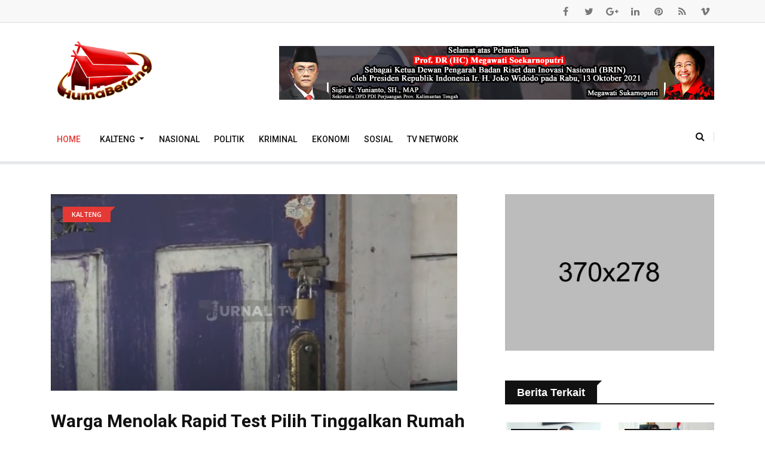

--- FILE ---
content_type: text/html; charset=UTF-8
request_url: https://humabetang.com/berita/warga-menolak-rapid-test-pilih-tinggalkan-rumah
body_size: 56043
content:
<!DOCTYPE html>
<html lang="en">

<head>
                <!-- <base href="./admin"> -->
    <meta charset="utf-8">
    <meta http-equiv="X-UA-Compatible" content="IE=edge">
    <meta name="viewport" content="width=device-width, initial-scale=1.0, shrink-to-fit=no">
                    <title>Warga Menolak Rapid Test Pilih Tinggalkan Rumah</title>

    <meta name="description" content="PALANGKA RAYA -&amp;nbsp;&amp;nbsp;Pemukiman padat penduduk di jalan dokter murjani&amp;nbsp;gang rahayu&amp;nbsp;Kota Palangka Raya&amp;nbsp;Kalimanatan Tengah&amp;nbsp;mend...">
    <meta name="author" content="Huma Betang">

    <meta property="og:title" content="Warga Menolak Rapid Test Pilih Tinggalkan Rumah">
    <meta name="robots" content="max-snippet:-1, max-image-preview:large, max-video-preview:-1"/>
    <link rel="canonical" href="https://humabetang.com/berita/warga-menolak-rapid-test-pilih-tinggalkan-rumah" />
    <meta property="og:description" content="PALANGKA RAYA -&amp;nbsp;&amp;nbsp;Pemukiman padat penduduk di jalan dokter murjani&amp;nbsp;gang rahayu&amp;nbsp;Kota Palangka Raya&amp;nbsp;Kalimanatan Tengah&amp;nbsp;mend...">
    <meta property="og:url" content="https://humabetang.com/berita/warga-menolak-rapid-test-pilih-tinggalkan-rumah" />
    <meta property="og:image" itemprop="image" content="https://humabetang.com/public/uploads/news/L12xOMOKtsE0Svo0uS0JVUMvfSqs6BDD4fGQOWbz.jpeg">
    <meta property="og:image:secure_url" content="https://humabetang.com/public/uploads/news/L12xOMOKtsE0Svo0uS0JVUMvfSqs6BDD4fGQOWbz.jpeg">
    <meta property="og:image:url"content="https://humabetang.com/public/uploads/news/L12xOMOKtsE0Svo0uS0JVUMvfSqs6BDD4fGQOWbz.jpeg" />
    <meta name='keywords' content='Kalteng, palangkaraya, berita, kalimantan, jurnal tv' />
    <meta property='article:published_time' content='2020-07-04 20:46:34' />
    <meta property='article:section' content='news' />
    <meta property="og:image:size"content="300" />
    <meta property="og:type" content="website" />
    <meta property='og:locale' content='id_ID' />
    <meta property="og:site_name"content="humabetang.com" />
    <meta property="og:image:type" content="image/png">
    <meta property="og:image:type" content="image/jpeg">
    <meta property="og:image:alt" content="Portal Berita Kalimantan, Khususnya Kalimantan Tengah">
    <link rel="icon" type="image/png" href="https://humabetang.com/public/uploads/config/iM9KHVoSXpTPNtH52fakf05YVTxnTtqCjo3RSYKe.jpg" sizes="any" />

    <meta name="twitter:card" content="summary_large_image" />
    <meta name="twitter:description" content="PALANGKA RAYA -&amp;nbsp;&amp;nbsp;Pemukiman padat penduduk di jalan dokter murjani&amp;nbsp;gang rahayu&amp;nbsp;Kota Palangka Raya&amp;nbsp;Kalimanatan Tengah&amp;nbsp;mend..." />
    <meta name="twitter:title" content="Warga Menolak Rapid Test Pilih Tinggalkan Rumah" />
    <meta name="twitter:image" content="https://humabetang.com/public/uploads/news/L12xOMOKtsE0Svo0uS0JVUMvfSqs6BDD4fGQOWbz.jpeg" />
    
    <!-- CSRF Token -->
    <meta name="csrf-token" content="kGSSkeOZqGKLYw1HwixOAc0UNwBBjjf2ciHOM7EL">
    <!-- Core Stylesheet -->
    <!-- Favicon -->
    <link rel="shortcut icon" type="image/x-icon" href=https://humabetang.com/template/front/img/favicon.png>
    <!-- Normalize CSS -->
    <link rel="stylesheet" href=https://humabetang.com/template/front/css/normalize.css>
    <!-- Main CSS -->
    <link rel="stylesheet" href=https://humabetang.com/template/front/css/main.css>
    <!-- Bootstrap CSS -->
    <link rel="stylesheet" href=https://humabetang.com/template/front/css/bootstrap.min.css>
    <!-- Animate CSS -->
    <link rel="stylesheet" href=https://humabetang.com/template/front/css/animate.min.css>
    <!-- Font-awesome CSS-->
    <link rel="stylesheet" href=https://humabetang.com/template/front/css/font-awesome.min.css>
    <!-- Owl Caousel CSS -->
    <link rel="stylesheet" href=https://humabetang.com/template/front/vendor/OwlCarousel/owl.carousel.min.css>
    <link rel="stylesheet" href=https://humabetang.com/template/front/vendor/OwlCarousel/owl.theme.default.min.css>
    <!-- Main Menu CSS -->
    <link rel="stylesheet" href=https://humabetang.com/template/front/css/meanmenu.min.css>
    <!-- Magnific CSS -->
    <link rel="stylesheet" href=https://humabetang.com/template/front/css/magnific-popup.css>
    <!-- Switch Style CSS -->
    <link rel="stylesheet" href=https://humabetang.com/template/front/css/hover-min.css>
    <!-- Custom CSS -->
    <link rel="stylesheet" href=https://humabetang.com/template/front/style.css>
    <!-- For IE -->
    <link rel="stylesheet" href=https://humabetang.com/template/front/css/ie-only.css />
        <style>
        .top_stories {
            overflow: hidden;
            text-overflow: ellipsis;
            display: -webkit-box;
            -webkit-line-clamp: 2;
            /* number of lines to show */
            -webkit-box-orient: vertical;
        }

        .media.bg-body.item-shadow-gray.mb-30 {
            align-items: center;
        }

        .media.mb30-list.bg-body {
            align-items: center;
        }

        .media.item-shadow-gray.bg-body.media-none--sm {
            align-items: center;
        }

        .no-copy {
            user-select: none;
            -moz-user-select: none;
            -webkit-user-select: none;
            -ms-user-select: none;
        }
    </style>
    <!-- Modernizr Js -->
    <script src=https://humabetang.com/template/front/js/modernizr-2.8.3.min.js></script>

        

</head>

<body class="no-copy">
    <div id="preloader"></div>
    <!-- Preloader End Here -->
    <div id="wrapper">
        <!-- Header Area Start Here -->
        <header>
            <div id="header-layout2" class="header-style2">
                <div class="header-top-bar">
                    <div class="top-bar-top bg-accent border-bottom">
                        <div class="container">
                            <div class="row">
                                <div class="col-lg-8 col-md-12">

                                </div>
                                <div class="col-lg-4 d-none d-lg-block">
                                    <ul class="header-social">
                                        <li>
                                            <a href="#" title="facebook">
                                                <i class="fa fa-facebook" aria-hidden="true"></i>
                                            </a>
                                        </li>
                                        <li>
                                            <a href="#" title="twitter">
                                                <i class="fa fa-twitter" aria-hidden="true"></i>
                                            </a>
                                        </li>
                                        <li>
                                            <a href="#" title="google-plus">
                                                <i class="fa fa-google-plus" aria-hidden="true"></i>
                                            </a>
                                        </li>
                                        <li>
                                            <a href="#" title="linkedin">
                                                <i class="fa fa-linkedin" aria-hidden="true"></i>
                                            </a>
                                        </li>
                                        <li>
                                            <a href="#" title="pinterest">
                                                <i class="fa fa-pinterest" aria-hidden="true"></i>
                                            </a>
                                        </li>
                                        <li>
                                            <a href="#" title="rss">
                                                <i class="fa fa-rss" aria-hidden="true"></i>
                                            </a>
                                        </li>
                                        <li>
                                            <a href="#" title="vimeo">
                                                <i class="fa fa-vimeo" aria-hidden="true"></i>
                                            </a>
                                        </li>
                                    </ul>
                                </div>
                            </div>
                        </div>
                    </div>
                    <div class="top-bar-bottom bg-body pt-20 d-none d-lg-block">
                        <div class="container">
                            <div class="row d-flex align-items-center">
                                <div class="col-lg-4 col-md-4 col-sm-4">
                                    <div class="logo-area">
                                        <a href="https://humabetang.com" class="img-fluid">
                                            <img src="https://humabetang.com/template/front/img/logo_news.png" width="180"
                                                alt="logo" id="logo-news">
                                        </a>
                                    </div>
                                </div>
                                <div class="col-lg-8 col-md-8 col-sm-8">
                                    <div class="ne-banner-layout1 pull-right">
                                        <a href="#">
                                            <img src="https://humabetang.com/public/uploads/ads_banner/vyToT5sZs3IOP7N3VvbG7RJAXZcalShYOc1MubzN.png"
                                                alt="Sigit Ucapan TNI 2021"
                                                class="img-fluid">
                                        </a>
                                    </div>
                                </div>
                            </div>
                        </div>
                    </div>
                </div>
                <div class="main-menu-area bg-body" id="sticker">
                    <div class="container">
                        <div class="row no-gutters d-flex align-items-center">
                            <div class="col-lg-10 position-static d-none d-lg-block">
                                <div class="ne-main-menu">
                                    <nav id="dropdown" class="navbar navbar-expand-sm" style="font-size: 10.0em">
                                        <ul class="navbar-nav mr-auto">
                                            <li class="nav-item active">
                                                <a href="https://humabetang.com" class="nav-link">Home</a>
                                            </li>
                                                                                                                                                <li class="nav-item dropdown">
                                                        <a href="https://humabetang.com/kategori/kalteng"
                                                            role="button" class="nav-link dropdown-toggle"
                                                            id="navbarDropdown" data-toggle="dropdown"
                                                            aria-expanded="false">
                                                            Kalteng
                                                        </a>
                                                        <div class="dropdown-menu" style="min-width: 20rem;"
                                                            aria-labelledby="navbarDropdown">
                                                                                                                                                                                                <a href="https://humabetang.com/kategori/murung-raya"
                                                                        class="dropdown-item" style="padding: 10px">
                                                                        Murung Raya
                                                                    </a>
                                                                                                                                                                                                                                                                <a href="https://humabetang.com/kategori/kalteng"
                                                                        class="dropdown-item" style="padding: 10px">
                                                                        Kalteng
                                                                    </a>
                                                                                                                                                                                                                                                                <a href="https://humabetang.com/kategori/seruyan"
                                                                        class="dropdown-item" style="padding: 10px">
                                                                        Seruyan
                                                                    </a>
                                                                                                                                                                                                                                                                <a href="https://humabetang.com/kategori/kapuas"
                                                                        class="dropdown-item" style="padding: 10px">
                                                                        Kapuas
                                                                    </a>
                                                                                                                                                                                                                                                                <a href="https://humabetang.com/kategori/p-raya"
                                                                        class="dropdown-item" style="padding: 10px">
                                                                        P. Raya
                                                                    </a>
                                                                                                                                                                                                                                                                <a href="https://humabetang.com/kategori/kobar"
                                                                        class="dropdown-item" style="padding: 10px">
                                                                        Kobar
                                                                    </a>
                                                                                                                                                                                                                                                                <a href="https://humabetang.com/kategori/p-pisau"
                                                                        class="dropdown-item" style="padding: 10px">
                                                                        P. Pisau
                                                                    </a>
                                                                                                                                                                                                                                                                <a href="https://humabetang.com/kategori/barsel"
                                                                        class="dropdown-item" style="padding: 10px">
                                                                        Barsel
                                                                    </a>
                                                                                                                                                                                                                                                                <a href="https://humabetang.com/kategori/kotim"
                                                                        class="dropdown-item" style="padding: 10px">
                                                                        Kotim
                                                                    </a>
                                                                                                                                                                                                                                                                <a href="https://humabetang.com/kategori/katingan"
                                                                        class="dropdown-item" style="padding: 10px">
                                                                        Katingan
                                                                    </a>
                                                                                                                                                                                                                                                                <a href="https://humabetang.com/kategori/bartim"
                                                                        class="dropdown-item" style="padding: 10px">
                                                                        Bartim
                                                                    </a>
                                                                                                                                                                                                                                                                <a href="https://humabetang.com/kategori/barut"
                                                                        class="dropdown-item" style="padding: 10px">
                                                                        Barut
                                                                    </a>
                                                                                                                                                                                    </div>
                                                    </li>
                                                                                                                                                                                                <li>
                                                        <a
                                                            href="https://humabetang.com/kategori/nasional">Nasional</a>
                                                    </li>
                                                                                                                                                                                                <li>
                                                        <a
                                                            href="https://humabetang.com/kategori/politik">Politik</a>
                                                    </li>
                                                                                                                                                                                                <li>
                                                        <a
                                                            href="https://humabetang.com/kategori/kriminal">Kriminal</a>
                                                    </li>
                                                                                                                                                                                                <li>
                                                        <a
                                                            href="https://humabetang.com/kategori/ekonomi">Ekonomi</a>
                                                    </li>
                                                                                                                                                                                                <li>
                                                        <a
                                                            href="https://humabetang.com/kategori/sosial">Sosial</a>
                                                    </li>
                                                                                                                                        <li class=""><a href="https://humabetang.com/tv-network">TV Network</a></li>
                                            
                                        </ul>
                                    </nav>
                                </div>
                            </div>
                            <div class="col-lg-2 col-md-12 text-right position-static">
                                <div class="header-action-item on-mobile-fixed">
                                    <ul>
                                        <li style="margin-right: 0">
                                            <form id="top-search-form" class="header-search-light">
                                                <input type="text" class="search-input" placeholder="Search...."
                                                    required="" style="display: none;">
                                                <button class="search-button">
                                                    <i class="fa fa-search" aria-hidden="true"></i>
                                                </button>
                                            </form>
                                        </li>
                                        <li class="d-none d-sm-block d-md-block d-lg-none">
                                            <button type="button" class="login-btn" data-toggle="modal"
                                                data-target="#myModal">
                                                <i class="fa fa-user" aria-hidden="true"></i>Sign in
                                            </button>
                                        </li>
                                        
                                    </ul>
                                </div>
                            </div>
                        </div>
                    </div>
                </div>
            </div>
        </header>
        <!-- Header Area End Here -->
             <!-- News Details Page Area Start Here -->
 <section class="bg-body section-space-less30 mt-2">
    <div class="container">
        <div class="row">
            <div class="col-lg-8 col-md-12 mb-30">
                <div class="news-details-layout1">
                    <div class="position-relative mb-30">
                        <img src="https://humabetang.com/public/uploads/news/L12xOMOKtsE0Svo0uS0JVUMvfSqs6BDD4fGQOWbz.jpeg" class="img-fluid">
                        <div class="topic-box-top-sm">
                            <div class="topic-box-sm color-cinnabar mb-20">Kalteng</div>
                        </div>
                    </div>
                    <h2 class="title-semibold-dark size-c30">Warga Menolak Rapid Test Pilih Tinggalkan Rumah</h2>
                    <ul class="post-info-dark mb-30">
                        <li>
                            <a href="#">
                                <span>By</span> HUMA BETANG</a>
                        </li>
                        <li>
                            <a href="#">
                                <i class="fa fa-calendar" aria-hidden="true"></i>07-05-2020</a>
                        </li>
                        <li>
                            <a href="#">
                                <i class="fa fa-eye" aria-hidden="true"></i>202</a>
                        </li>
                        <li>
                            <a href="#">
                                <i class="fa fa-comments" aria-hidden="true"></i>20</a>
                        </li>
                    </ul>

                                                                                                                                                                                                                                                                                                                                                                                                                                                                                                                                                                                                                                                                                                                            <p style="margin-left:0in; margin-right:0in; text-align:justify"><span style="font-size:20px"><span style="background-color:white"><span style="font-family:Calibri,sans-serif"><span style="color:#222222"><strong>PALANGKA RAYA</strong> -&nbsp;&nbsp;Pemukiman padat penduduk di jalan dokter murjani&nbsp;gang rahayu&nbsp;Kota Palangka Raya&nbsp;Kalimanatan Tengah&nbsp;mendadak sepi tidak ada aktifitas warga,&nbsp;Seluruh pintu rumah tertutup rapat dan terkunci meski terlihat ada sejumlah kendaraan roda dua yang terparkir didepan rumah&nbsp;namun tidak ada satupun warga yang beraktifitas diluar rumah.</span></span></span></span></p>

<p style="margin-left:0in; margin-right:0in; text-align:justify"><span style="font-size:20px"><span style="background-color:white"><span style="font-family:Calibri,sans-serif"><span style="color:#222222">Menurut informasi&nbsp;sepinya aktifitas pemukiman tersebut lantaran beredar surat keputusan Walikota Palangka Raya&nbsp;yang akan menjalankan rapid test masal di 10 lokasi zona merah covid-19 termasuk kawasan tersebut.</span></span></span></span></p>

<p style="margin-left:0in; margin-right:0in; text-align:justify"><span style="font-size:20px"><span style="background-color:white"><span style="font-family:Calibri,sans-serif"><span style="color:#222222">Menurut seorang warga&nbsp;megawati mengatakan&nbsp;warga sengaja meninggalkan rumahnya dan menutup pintu&nbsp;lantaran takut dan menolak di rapid test petugas, warga&nbsp;Khawatir dengan adanya pemeriksaan yang akan dilakukan oleh tim Dinas Kesehatan Kota Palangkaraya dan&nbsp;warga memilih mengurung diri serta mengunci pintu dan diam didalam rumah.</span></span></span></span></p>

<p style="margin-left:0in; margin-right:0in; text-align:justify"><span style="font-size:20px"><span style="background-color:white"><span style="font-family:Calibri,sans-serif"><span style="color:#222222">Selama ini&nbsp;warga mengaku sudah menjalankan protolol kesehatan dan khawatir jika tim yang datang malah membawa virus masuk ke dalam pemukiman.&nbsp; Sedikitnya&nbsp;terdapat enam rukun tetangga yang melakukan penolakan terhadap rapid test yang akan digelar oleh Pemerintah Kota Palangkaraya&nbsp;</span></span></span></span></p>

<p style="margin-left:0in; margin-right:0in; text-align:justify"><span style="font-size:20px"><span style="background-color:white"><span style="font-family:Calibri,sans-serif"><span style="color:#222222">Rapid tes dor to dor&nbsp;digelar untuk memotong mata rantai penyebaran covid-19 yang hingga hari ini masih meningkat khususnya di Kota Palangkaraya, sementara itu kabid pencegahan penyakit menular Dinas Kesehatan Kota Palangka Raya Siska mengatakan&nbsp;ada 10 titik termasuk daerah yang warganya menolak dilakukan rapid test yang akan dilakukan pemeriksaan petugas.</span></span></span></span></p>

<p style="margin-left:0in; margin-right:0in; text-align:justify"><span style="font-size:20px"><span style="background-color:white"><span style="font-family:Calibri,sans-serif">&nbsp;</span></span><strong><span style="color:#222222; font-family:Calibri,sans-serif">(AMD)</span></strong></span></p>
                    
                    <div class="post-share-area mb-40 item-shadow-1">
                        <p>You can share this post!</p>
                        <ul class="social-default item-inline">
                            <li>
                                <a href="https://www.facebook.com/sharer/sharer.php?u=https://humabetang.com/berita/warga-menolak-rapid-test-pilih-tinggalkan-rumah" class="facebook" target="_blank" rel="noopener">
                                    <i class="fa fa-facebook" aria-hidden="true"></i>
                                </a>
                            </li>
                            <li>
                                <a href="https://twitter.com/intent/tweet?text=humabetang.com/berita/warga-menolak-rapid-test-pilih-tinggalkan-rumah" class="twitter">
                                    <i class="fa fa-twitter" aria-hidden="true"></i>
                                </a>
                            </li>
                            <li>
                                <a href="https://web.whatsapp.com/send?text=https://humabetang.com/berita/warga-menolak-rapid-test-pilih-tinggalkan-rumah" class="whatsapp">
                                    <i class="fa fa-whatsapp" aria-hidden="true"></i>
                                </a>
                            </li>
                            <li>
                                <a href="https://t.me/share/url?url=https://humabetang.com/berita/warga-menolak-rapid-test-pilih-tinggalkan-rumah" class="telegram">
                                    <i class="fa fa-paper-plane-o" aria-hidden="true"></i>
                                </a>
                            </li>
                            <li>
                                <a href="https://www.instagram.com/?url=https://humabetang.com/berita/warga-menolak-rapid-test-pilih-tinggalkan-rumah" class="instagram">
                                    <i class="fa fa-instagram" aria-hidden="true"></i>
                                </a>
                            </li>
                            <li>
                                <a href="#" class="link" id="link" type="button">
                                    <i class="fa fa-link" aria-hidden="true"></i>
                                </a>
                            </li>
                        </ul>
                    </div>
                    <div class="row no-gutters divider blog-post-slider">
                        <div class="col-lg-6 col-md-6 col-sm-6 col-6">
                                                            <a href="kurangnya-informasi-warga-enggan-ikuti-rapid-test" class="prev-article">
                                    <i class="fa fa-angle-left" aria-hidden="true"></i>Previous article
                                <h3 class="title-medium-dark pr-50 prev-article">Kurangnya Informasi, Warga Enggan Ikuti Rapid Test</h3></a>
                                                    </div>
                        <div class="col-lg-6 col-md-6 col-sm-6 col-6 text-right">
                                                            <a href="sosialisasi-sid-perluasan-sawah-tahun-2020-di-kalimantan-tengah" class="next-article">Next article
                                    <i class="fa fa-angle-right" aria-hidden="true"></i>
                                <h3 class="title-medium-dark pl-50 next-article">Sosialisasi SID Perluasan Sawah Tahun 2020 Di Kalimantan Tengah</h3></a>
                                                    </div>
                    </div>
                    
                    <div class="comments-area">
                        <h2 class="title-semibold-dark size-xl border-bottom mb-40 pb-20">0 Comments</h2>
                        <ul>
                                                    </ul>
                    </div>
                    <div class="leave-comments">
                        <h2 class="title-semibold-dark size-xl mb-40">Leave Comments</h2>
                        <form id="leave-comments">
                            <div class="row">
                                <div class="col-md-6 col-sm-12">
                                    <div class="form-group">
                                        <input placeholder="Name*" class="form-control" type="text">
                                        <div class="help-block with-errors"></div>
                                    </div>
                                </div>
                                <div class="col-md-6 col-sm-12">
                                    <div class="form-group">
                                        <input placeholder="Email*" class="form-control" type="email">
                                        <div class="help-block with-errors"></div>
                                    </div>
                                </div>
                                <div class="col-12">
                                    <div class="form-group">
                                        <textarea placeholder="Message*" class="textarea form-control" id="form-message" rows="8" cols="20"></textarea>
                                        <div class="help-block with-errors"></div>
                                    </div>
                                </div>
                                <div class="col-12">
                                    <div class="form-group mb-none">
                                        <button type="submit" class="btn-ftg-ptp-45">Post Comment</button>
                                    </div>
                                </div>
                            </div>
                        </form>
                    </div>
                </div>
            </div>
            <div class="ne-sidebar sidebar-break-md col-lg-4 col-md-12">
                <div class="sidebar-box">
                    <div class="ne-banner-layout1 text-center">
                        <a href="#">
                            <img src="https://humabetang.com/public/template/front/img/banner/banner3.jpg" alt="Ads banner" class="img-fluid">
                        </a>
                    </div>
                </div>
                <div class="sidebar-box">
                    <div class="topic-border color-cod-gray mb-5">
                        <div class="topic-box-lg color-cod-gray">Berita Terkait</div>
                    </div>
                    <div class="row">
                                                <div class="col-lg-6 col-md-4 col-sm-6 col-6">
                            <div class="mt-25 position-relative">
                                <div class="topic-box-top-xs">
                                    <div class="topic-box-sm color-cod-gray mb-20">P. Raya</div>
                                </div>
                                <a href="hasil-reses-ketua-dprd-palangka-raya-masyarakat-minta-pengaspalan-jalan-dan-normalisasi-saluran-air" class="mb-10 display-block img-opacity-hover">
                                    <img src="https://humabetang.com/public/uploads/news/pkuF0fKXoD7yt39mR7wmFJs3by8OgRTkruOCRAsh.jpeg" alt="ad" class="img-fluid m-auto width-100">
                                </a>
                                <h3 class="title-medium-dark size-md mb-none">
                                    <a href="hasil-reses-ketua-dprd-palangka-raya-masyarakat-minta-pengaspalan-jalan-dan-normalisasi-saluran-air">Hasil Reses Ketua DPRD Palangka Raya :  Masyarakat Minta Pengaspalan Jalan dan Normalisasi Saluran Air</a>
                                </h3>
                            </div>
                        </div>
                                                <div class="col-lg-6 col-md-4 col-sm-6 col-6">
                            <div class="mt-25 position-relative">
                                <div class="topic-box-top-xs">
                                    <div class="topic-box-sm color-cod-gray mb-20">P. Raya</div>
                                </div>
                                <a href="kadinkes-terima-suntikan-vaksin-covid-19-kedua" class="mb-10 display-block img-opacity-hover">
                                    <img src="https://humabetang.com/public/uploads/news/5J2wXhtpHPJhG4QjbdmMMjNuVDBI0ixqmEXabn64.jpeg" alt="ad" class="img-fluid m-auto width-100">
                                </a>
                                <h3 class="title-medium-dark size-md mb-none">
                                    <a href="kadinkes-terima-suntikan-vaksin-covid-19-kedua">Kadinkes Terima Suntikan Vaksin Covid 19 Kedua</a>
                                </h3>
                            </div>
                        </div>
                                                <div class="col-lg-6 col-md-4 col-sm-6 col-6">
                            <div class="mt-25 position-relative">
                                <div class="topic-box-top-xs">
                                    <div class="topic-box-sm color-cod-gray mb-20">Nasional</div>
                                </div>
                                <a href="menbumn-erick-pmn-tepat-sasaran-yang-koruptif-kita-sikat" class="mb-10 display-block img-opacity-hover">
                                    <img src="https://humabetang.com/public/uploads/news/rmfPebpFUyPikdcJeR6oy0zZ9A7gZQED45La0sVn.jpeg" alt="ad" class="img-fluid m-auto width-100">
                                </a>
                                <h3 class="title-medium-dark size-md mb-none">
                                    <a href="menbumn-erick-pmn-tepat-sasaran-yang-koruptif-kita-sikat">MenBUMN Erick: PMN Tepat Sasaran, Yang Koruptif Kita Sikat!!!</a>
                                </h3>
                            </div>
                        </div>
                                                <div class="col-lg-6 col-md-4 col-sm-6 col-6">
                            <div class="mt-25 position-relative">
                                <div class="topic-box-top-xs">
                                    <div class="topic-box-sm color-cod-gray mb-20">Barsel</div>
                                </div>
                                <a href="pemantauan-harga-bahan-pokok-oleh-pj-bupati-barito-selatan-jelang-idul-adha-1445-h" class="mb-10 display-block img-opacity-hover">
                                    <img src="https://humabetang.com/public/uploads/news/oXI48tfKN7AFHPEW2xLZonw2v7hc40mhkwW5aBht.jpeg" alt="ad" class="img-fluid m-auto width-100">
                                </a>
                                <h3 class="title-medium-dark size-md mb-none">
                                    <a href="pemantauan-harga-bahan-pokok-oleh-pj-bupati-barito-selatan-jelang-idul-adha-1445-h">Pemantauan Harga Bahan Pokok oleh Pj Bupati Barito Selatan Jelang Idul Adha 1445 H</a>
                                </h3>
                            </div>
                        </div>
                                                <div class="col-lg-6 col-md-4 col-sm-6 col-6">
                            <div class="mt-25 position-relative">
                                <div class="topic-box-top-xs">
                                    <div class="topic-box-sm color-cod-gray mb-20">P. Raya</div>
                                </div>
                                <a href="siap-kawal-kontingen-kalteng-dalam-pon-xx-brimob-kalteng-peragaan-wal-vvip-didepan-kapolda-kalteng" class="mb-10 display-block img-opacity-hover">
                                    <img src="https://humabetang.com/public/uploads/news/vsiqDpiGxmdYfbNTotvJ5PcEFAOcpv4xNaUoUZFU.jpeg" alt="ad" class="img-fluid m-auto width-100">
                                </a>
                                <h3 class="title-medium-dark size-md mb-none">
                                    <a href="siap-kawal-kontingen-kalteng-dalam-pon-xx-brimob-kalteng-peragaan-wal-vvip-didepan-kapolda-kalteng">Siap Kawal Kontingen Kalteng Dalam PON XX, Brimob Kalteng Peragaan Wal VVIP Didepan Kapolda Kalteng</a>
                                </h3>
                            </div>
                        </div>
                                                <div class="col-lg-6 col-md-4 col-sm-6 col-6">
                            <div class="mt-25 position-relative">
                                <div class="topic-box-top-xs">
                                    <div class="topic-box-sm color-cod-gray mb-20">P. Raya</div>
                                </div>
                                <a href="kegiatan-peningkatan-jalan-ujung-pandaran-kuala-pembuang-tahun-anggaran-2022-2023" class="mb-10 display-block img-opacity-hover">
                                    <img src="https://humabetang.com/public/uploads/news/P3ogY9mtDiSj3LeLQUsxSd1LpwXrV9egKWJwJydm.jpeg" alt="ad" class="img-fluid m-auto width-100">
                                </a>
                                <h3 class="title-medium-dark size-md mb-none">
                                    <a href="kegiatan-peningkatan-jalan-ujung-pandaran-kuala-pembuang-tahun-anggaran-2022-2023">Kegiatan Peningkatan Jalan Ujung Pandaran Kuala Pembuang   Tahun Anggaran 2022-2023</a>
                                </h3>
                            </div>
                        </div>
                                            </div>
                </div>
            </div>
        </div>
    </div>
</section>
<!-- News Details Page Area End Here -->
        <!-- Footer Area Start Here -->
        <footer>
            <div class="footer-area-bottom">
                <div class="container">
                    <div class="row">
                        <div class="col-12 text-center">
                            <a href="https://play.google.com/store/apps/details?id=com.humabentang&hl=en&gl=US"
                                class="footer-logo img-fluid">
                                <img src=https://humabetang.com/template/front/img/google-play-badge.png alt="logo"
                                    class="img-fluid" width="15%">
                            </a>
                            <a href="https://apps.apple.com/tr/app/huma-betang/id1583549174"
                                class="footer-logo img-fluid">
                                <img src=https://humabetang.com/template/front/img/appstore.png alt="logo"
                                    class="img-fluid" width="15%">
                            </a>
                            <br><br>
                                                            <a href="https://humabetang.com/page/redaksi"
                                    class="text-uppercase mr-3">REDAKSI</a>
                                                            <a href="https://humabetang.com/page/pedoman-media-siber"
                                    class="text-uppercase mr-3">PEDOMAN MEDIA SIBER</a>
                                                            <a href="https://humabetang.com/page/kode-etik-jurnalistik"
                                    class="text-uppercase mr-3">Kode Etik Jurnalistik</a>
                                                            <a href="https://humabetang.com/page/perlindungan-wartawan"
                                    class="text-uppercase mr-3">Perlindungan Wartawan</a>
                            
                            <br><br>
                            
                            
                            @2020 www.humabetang.com
                        </div>
                    </div>
                </div>
            </div>
        </footer>
        <!-- Footer Area End Here -->
        <!-- Modal Start-->
        <div class="modal fade" id="myModal" role="dialog">
            <div class="modal-dialog">
                <div class="modal-content">
                    <div class="modal-header">
                        <button type="button" class="close" data-dismiss="modal">&times;</button>
                        <div class="title-login-form">Login</div>
                    </div>
                    <div class="modal-body">
                        <div class="login-form">
                            <form>
                                <label>Username or email address *</label>
                                <input type="text" placeholder="Name or E-mail" />
                                <label>Password *</label>
                                <input type="password" placeholder="Password" />
                                <div class="checkbox checkbox-primary">
                                    <input id="checkbox" type="checkbox" checked>
                                    <label for="checkbox">Remember Me</label>
                                </div>
                                <button type="submit" value="Login">Login</button>
                                <button class="form-cancel" type="submit" value="">Cancel</button>
                                <label class="lost-password">
                                    <a href="#">Lost your password?</a>
                                </label>
                            </form>
                        </div>
                    </div>
                </div>
            </div>
        </div>
        <!-- Modal End-->
        <!-- Offcanvas Menu Start -->
        <div id="offcanvas-body-wrapper" class="offcanvas-body-wrapper">
            <div id="offcanvas-nav-close" class="offcanvas-nav-close offcanvas-menu-btn">
                <a href="#" class="menu-times re-point">
                    <span></span>
                    <span></span>
                </a>
            </div>
            <div class="offcanvas-main-body">
                <ul id="accordion" class="offcanvas-nav panel-group">
                    <li class="panel panel-default">
                        <div class="panel-heading">
                            <a aria-expanded="false" class="accordion-toggle collapsed" data-toggle="collapse"
                                data-parent="#accordion" href="#collapseOne">
                                <i class="fa fa-home" aria-hidden="true"></i>Home Pages</a>
                        </div>
                        <div aria-expanded="false" id="collapseOne" role="tabpanel" class="panel-collapse collapse">
                            <div class="panel-body">
                                <ul class="offcanvas-sub-nav">
                                    <li>
                                        <a href="index.html">Home 1</a>
                                    </li>
                                    <li>
                                        <a href="index2.html">Home 2</a>
                                    </li>
                                    <li>
                                        <a href="index3.html">Home 3</a>
                                    </li>
                                    <li>
                                        <a href="index4.html">Home 4</a>
                                    </li>
                                    <li>
                                        <a href="index5.html">Home 5</a>
                                    </li>
                                    <li>
                                        <a href="index6.html">Home 6</a>
                                    </li>
                                    <li>
                                        <a href="index7.html">Home 7</a>
                                    </li>
                                    <li>
                                        <a href="index8.html">Home 8</a>
                                    </li>
                                </ul>
                            </div>
                        </div>
                    </li>
                    <li>
                        <a href="author-post.html">
                            <i class="fa fa-user" aria-hidden="true"></i>Author Post Page</a>
                    </li>
                    <li class="panel panel-default">
                        <div class="panel-heading">
                            <a aria-expanded="false" class="accordion-toggle collapsed" data-toggle="collapse"
                                data-parent="#accordion" href="#collapseTwo">
                                <i class="fa fa-file-text" aria-hidden="true"></i>Post Pages</a>
                        </div>
                        <div aria-expanded="false" id="collapseTwo" role="tabpanel" class="panel-collapse collapse">
                            <div class="panel-body">
                                <ul class="offcanvas-sub-nav">
                                    <li>
                                        <a href="post-style-1.html">Post Style 1</a>
                                    </li>
                                    <li>
                                        <a href="post-style-2.html">Post Style 2</a>
                                    </li>
                                    <li>
                                        <a href="post-style-3.html">Post Style 3</a>
                                    </li>
                                    <li>
                                        <a href="post-style-4.html">Post Style 4</a>
                                    </li>
                                </ul>
                            </div>
                        </div>
                    </li>
                    <li class="panel panel-default">
                        <div class="panel-heading">
                            <a aria-expanded="false" class="accordion-toggle collapsed" data-toggle="collapse"
                                data-parent="#accordion" href="#collapseThree">
                                <i class="fa fa-info-circle" aria-hidden="true"></i>News Details Pages</a>
                        </div>
                        <div aria-expanded="false" id="collapseThree" role="tabpanel"
                            class="panel-collapse collapse">
                            <div class="panel-body">
                                <ul class="offcanvas-sub-nav">
                                    <li>
                                        <a href="single-news-1.html">News Details 1</a>
                                    </li>
                                    <li>
                                        <a href="single-news-2.html">News Details 2</a>
                                    </li>
                                    <li>
                                        <a href="single-news-3.html">News Details 3</a>
                                    </li>
                                </ul>
                            </div>
                        </div>
                    </li>
                    <li>
                        <a href="archive.html">
                            <i class="fa fa-archive" aria-hidden="true"></i>Archive Page</a>
                    </li>
                    <li class="panel panel-default">
                        <div class="panel-heading">
                            <a aria-expanded="false" class="accordion-toggle collapsed" data-toggle="collapse"
                                data-parent="#accordion" href="#collapseFour">
                                <i class="fa fa-picture-o" aria-hidden="true"></i>Gallery Pages</a>
                        </div>
                        <div aria-expanded="false" id="collapseFour" role="tabpanel"
                            class="panel-collapse collapse">
                            <div class="panel-body">
                                <ul class="offcanvas-sub-nav">
                                    <li>
                                        <a href="gallery-style-1.html">Gallery Style 1</a>
                                    </li>
                                    <li>
                                        <a href="gallery-style-2.html">Gallery Style 2</a>
                                    </li>
                                </ul>
                            </div>
                        </div>
                    </li>
                    <li>
                        <a href="404.html">
                            <i class="fa fa-exclamation-triangle" aria-hidden="true"></i>404 Error Page</a>
                    </li>
                    <li>
                        <a href="contact.html">
                            <i class="fa fa-phone" aria-hidden="true"></i>Contact Page</a>
                    </li>
                </ul>
            </div>
        </div>
        <!-- Offcanvas Menu End -->
    </div>
</body>
<!-- jquery-->
<script type="text/javascript">
    const imageURL = document.getElementById("advertisement");

    if (imageURL) {
        const newImage = document.createElement("img");

        newImage.src = imageURL.src;
        newImage.style.width = '467px';
        newImage.style.height = '210px';
        newImage.style.marginTop = '3%';
        newImage.style.marginBottom = '3%';

        const div = document.createElement("div");

        const p1 = document.getElementsByTagName('p')[2].appendChild(div);
        div.appendChild(newImage);
    }
</script>

<!-- <script src=https://humabetang.com/template/front/js/jquery-2.2.4.min.js  type="text/javascript"></script> -->
<script src="https://code.jquery.com/jquery-2.2.4.min.js" integrity="sha256-BbhdlvQf/xTY9gja0Dq3HiwQF8LaCRTXxZKRutelT44=" crossorigin="anonymous"></script>
<!-- Plugins js -->
<script src=https://humabetang.com/template/front/js/plugins.js  type="text/javascript"></script>
<!-- Popper js -->
<script src=https://humabetang.com/template/front/js/popper.js  type="text/javascript"></script>
<!-- Bootstrap js -->
<script src=https://humabetang.com/template/front/js/bootstrap.min.js  type="text/javascript"></script>
<!-- WOW JS -->
<script src=https://humabetang.com/template/front/js/wow.min.js></script>
<!-- Owl Cauosel JS -->
<script src=https://humabetang.com/template/front/vendor/OwlCarousel/owl.carousel.min.js  type="text/javascript"></script>
<!-- Meanmenu Js -->
<script src=https://humabetang.com/template/front/js/jquery.meanmenu.min.js type="text/javascript"></script>
<!-- Srollup js -->
<script src=https://humabetang.com/template/front/js/jquery.scrollUp.min.js  type="text/javascript"></script>
<!-- jquery.counterup js -->
<script src=https://humabetang.com/template/front/js/jquery.counterup.min.js></script>
<script src=https://humabetang.com/template/front/js/waypoints.min.js></script>
<!-- Isotope js -->
<script src=https://humabetang.com/template/front/js/isotope.pkgd.min.js  type="text/javascript"></script>
<!-- Magnific Popup -->
<script src=https://humabetang.com/template/front/js/jquery.magnific-popup.min.js></script>
<!-- Ticker Js -->
<script src=https://humabetang.com/template/front/js/ticker.js  type="text/javascript"></script>
<!-- Custom Js -->
<script src=https://humabetang.com/template/front/js/main.js  type="text/javascript"></script>
<!-- The core Firebase JS SDK is always required and must be listed first -->
<script defer src="https://www.gstatic.com/firebasejs/7.16.0/firebase-app.js"></script>

<!-- TODO: Add SDKs for Firebase products that you want to use
     https://firebase.google.com/docs/web/setup#available-libraries -->
<script defer src="https://www.gstatic.com/firebasejs/7.16.0/firebase-auth.js"></script>
<script defer src="https://www.gstatic.com/firebasejs/7.16.0/firebase-analytics.js"></script>





</html>
